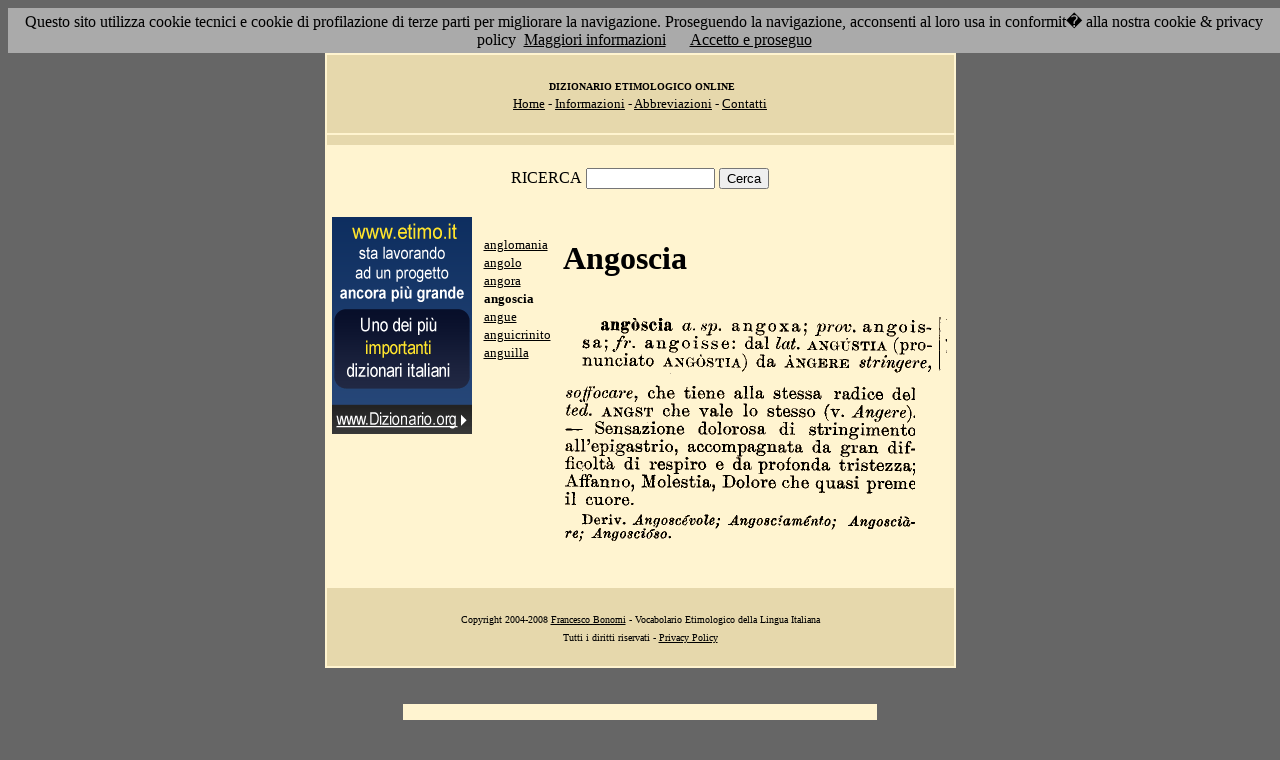

--- FILE ---
content_type: text/html; charset=UTF-8
request_url: https://www.etimo.it/?term=angoscia
body_size: 7373
content:
<!DOCTYPE HTML>
<html lang="it">
<head><meta http-equiv="Content-Type" content="text/html; charset=windows-1252">



                                

                            <title> Etimologia : angoscia; </title>
<meta name="Keywords" content="angoscia" >
<meta name="Description" content="angoscia" >

<link rel="stylesheet" type="text/css" href="stile.css">

<style  type="text/css">

/*
a { color:rgb(102,0,0); }
h1 
{
font-family: Verdana, Arial, Helvetica, sans-serif;
font-size: 14px; 
margin-top:0px;
}

.simple{
font-decoration: none;
}
*/

   #OCRText {

	position:relative;

	left: 0px;

	top: 0px;

	width: 468px;

	height: 90px;

	overflow: auto;

	z-index: 500;

}

</style>



</head>

<body bgcolor="#666666" link="black" vlink="black" text="black">


<form action=''>



<table border="0" cellpadding=5 zzwidth="540" bgcolor="#FFF4D0" align="center">

    <tr>

      <td bgcolor="#E6D8AC" zzwidth="534" colspan="5">

            <p align="center"><font size="1" face="Verdana">&nbsp;<b>DIZIONARIO 

            ETIMOLOGICO ONLINE</b><br></font><font size="2" face="Verdana"><a href="?pag=hom">Home</a> 

            - <a href="?pag=inf">Informazioni</a> - <a href="?pag=abb">Abbreviazioni</a> - <a href="?pag=cnt">Contatti</a></font></td>

    </tr>



    <tr>
      <td bgcolor="#E6D8AC" zzwidth="534" colspan="5" align="center">
</td>  
    </tr>

    <tr>

        <td zzwidth="534" valign="top" colspan="5">

            <p align="center"><font face="Verdana">RICERCA</font>  <input type="text" name="term" value="" size="14"> 

            <input type="submit" name="find" value="Cerca"></p>



 </form>       </td>    </tr>

    <tr>

      <!--td colspan="2" xxheight="50">
      </td-->


<td valign='top' rowspan='2'><!--<table width="150" class="onecoin-holder">
<tr>

<td class="onecoin">
<div class="uno">
<h1><a href="onecoin">Onecoin</a></h1>
<div>Il modo<br>pi&ugrave; moderno<br>di perdere<br>i vostri soldi.</div>
</div><div class="due">
<h1>Attenzione</h1>
<div class="occhiello">Non investite in <a href="onecoin">Onecoin</a></div>

<div >&Egrave; un modo quasi certo di rimetterci soldi.</div>

<div>Non &egrave; una crittovaluta, &egrave; un schema piramidale stile catena di Sant'Antonio.</div>

<div>Potete trovare ulteriori informazioni su <a href="onecoin">onecoin</a></div><div class="qui"><a href="onecoin">qui</a></div>
</div>
</td>
</tr>
</table>
<br>
-->
<a href="http://www.dizionario.org/"><img border="0" src="images/dizionario.gif"></a>


</td></tr>

 <tr>

 




        <td zzwidth="161" valign="top">

            

            <p align="left"><font face="Verdana" size="2">

<a href='?cmd=id&id=949&md=ac07720b9fe84d98bec45091d6260e20'>anglomania</a><br><a href='?cmd=id&id=950&md=908e152a6e2d23730d2076afa7bb87f4'>angolo</a><br><a href='?cmd=id&id=951&md=ee97f6fcec1ff56fd0aa186b46fe363a'>angora</a><br><b>angoscia</b><br><a href='?cmd=id&id=953&md=6e5ddaa71b830575461e3e2a47edeb70'>angue</a><br><a href='?cmd=id&id=954&md=905a578ea439a768c526b12aa9ea0330'>anguicrinito</a><br><a href='?cmd=id&id=955&md=3775889bccd3e5d4e539b0d24d579505'>anguilla</a><br>


</font></p>





        </td>



        <td zzwidth="369" valign="top"  >

            <p align="center"><h1>Angoscia</h1><br><img src='/gifpic/00/2c4194.png'><br><img src='/gifpic/00/3d502b.png'><br><br> <div align="left"></div></p>

        </td>


    </tr>

    <tr>

      <td bgcolor="#E6D8AC" zzwidth="494" colspan="5">

            <p align="center"><font size="1" face="Verdana"> Copyright 2004-2008 <a href="http://www.francescobonomi.it">Francesco Bonomi</a> - Vocabolario Etimologico della Lingua Italiana<br>

            Tutti i diritti riservati - <a href="?pag=pri">Privacy Policy</a> </font></td>

    </tr>

</table>

<br>




<br>

<table border="0" zzwidth="468" bgcolor="#FFF4D0" align="center">

    <tr>

      <td zzwidth="468" colspan="2">

<div id="OCRText">


<!-- google_ad_section_start(weight=ignore) -->

            <p align="center"><b><font size="4" face="Verdana"><a href="http://www.silab.it/storia">Atlante Storico</a></font>

            <font size="2" face="Verdana"><br>Il pi&ugrave; ricco sito storico italiano</font></b>

<br><font size="1" face="Verdana"> La storia del mondo illustrata da centinaia di mappe, foto e commenti audio<br>

    <!-- google_ad_section_end -->
<font size="1" face="Verdana">

<br><br>



<br><br><br><br><br><br><br><br><br><br><br><br><br><br><br><br><br><br><br><br>

 1 
prov. angoissa;/r. angoisse: ang�scia a.sp. angoxa; dal lat. ANGUSTIA (pronunciato ANGr�STlA) da ANGERE stringere, 
 2 
radice ANGST che vale lo stesso (v. Angere) � Sensazione dolorosa di stringimentc all'epigastrio, accompagnata da gran difficolt� di respiro e soffocare, che tiene alla stessa de] ted. da profonda tristezza Affanno, Molestia, Dolore che quasi prem( il cuore.  Deriv. Angoscevole; Angosci am�nto; Angosciare; Angosci�so. 
<a href='?term=caricatura'>caricatura</a> <a href='?term=serotino'>serotino</a> <a href='?term=barbotta'>barbotta</a> <a href='?term=ammucidire'>ammucidire</a> <a href='?term=magnetico'>magnetico</a> <a href='?term=ritrangolo'>ritrangolo</a> <a href='?term=bracare'>bracare</a> <a href='?term=furto'>furto</a> <a href='?term=confutare'>confutare</a> <a href='?term=frase'>frase</a> <a href='?term=tetta'>tetta</a> <a href='?term=papero'>papero</a> <a href='?term=mirabilia'>mirabilia</a> <a href='?term=epitalamio'>epitalamio</a> <a href='?term=spettacolo'>spettacolo</a> <a href='?term=tavoletta'>tavoletta</a> <a href='?term=inviare'>inviare</a> <a href='?term=isagoge'>isagoge</a> <a href='?term=botro'>botro</a> <a href='?term=sbiasciatura'>sbiasciatura</a> <a href='?term=lunghesso'>lunghesso</a> <a href='?term=lessico'>lessico</a> <a href='?term=stravagante'>stravagante</a> <a href='?term=indegno'>indegno</a> <a href='?term=batocchio'>batocchio</a> <a href='?term=pupilla'>pupilla</a> <a href='?term=spirituale'>spirituale</a> <a href='?term=soga'>soga</a> <a href='?term=stocco'>stocco</a> <a href='?term=confutare'>confutare</a> <a href='?term=sgagliardire'>sgagliardire</a> <a href='?term=padrino'>padrino</a> <a href='?term=noia'>noia</a> <a href='?term=taciturno'>taciturno</a> <a href='?term=diarrea'>diarrea</a> <a href='?term=lascivo'>lascivo</a> <a href='?term=caprile'>caprile</a> <a href='?term=alchermes'>alchermes</a> <a href='?term=reclamare'>reclamare</a> <a href='?term=volume'>volume</a> <a href='?term=coscienza'>coscienza</a> <a href='?term=confetto'>confetto</a> <a href='?term=bisbetico'>bisbetico</a> <a href='?term=cotto'>cotto</a> <a href='?term=lisciare'>lisciare</a> <a href='?term=secrezione'>secrezione</a> <a href='?term=cavalciare'>cavalciare</a> <a href='?term=mediatore'>mediatore</a> Pagina generata il 16/01/26 

<zimg src="http://www.frox.it/bot/led.php">

</font>

</div>

</td>

    </tr>

</table>

</form>



<script src="/cookiechoices.js"></script>
<script>
  document.addEventListener('DOMContentLoaded', function(event) {
    cookieChoices.showCookieConsentBar('Questo sito utilizza cookie tecnici e cookie di profilazione di terze parti per migliorare la navigazione. Proseguendo la navigazione, acconsenti al loro usa in conformit� alla nostra cookie & privacy policy',
      'Accetto e proseguo', 'Maggiori informazioni', 'http://etimo.it/?pag=pri');
  });
</script>



</body>

</html>


                            
                            
